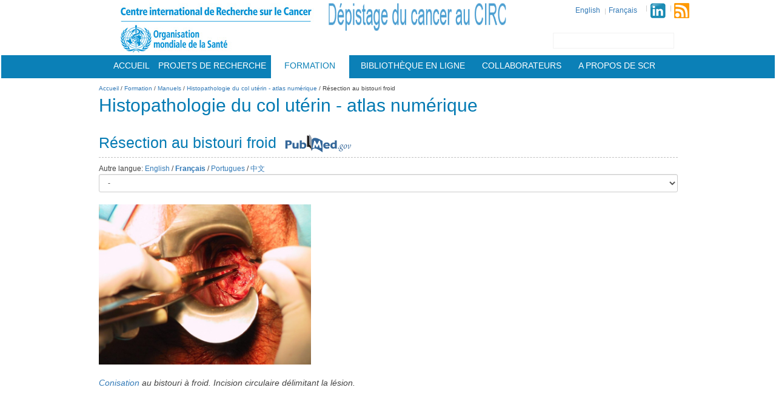

--- FILE ---
content_type: text/html
request_url: https://screening.iarc.fr/atlashisto_detail.php?Id=hc000015&flag=0&cat=A1b&lang=2
body_size: 15946
content:

<!DOCTYPE html PUBLIC "-//W3C//DTD HTML 4.01 Transitional//EN">

<html>





<head>
<!-- Google tag (gtag.js) -->
<script async src="https://www.googletagmanager.com/gtag/js?id=G-HRF2E28C12"></script>
<script>
  window.dataLayer = window.dataLayer || [];
  function gtag(){dataLayer.push(arguments);}
  gtag('js', new Date());

  gtag('config', 'G-HRF2E28C12');
</script>

<meta http-equiv="X-UA-Compatible" content="IE=edge" />

<LINK REL="SHORTCUT ICON" HREF="favico.ico">
<HTML lang=fr><HEAD><TITLE>Histopathologie du col utérin - atlas numérique</TITLE>
<META NAME="DESCRIPTION" CONTENT="Histopathologie du col utérin - atlas numérique">
<META NAME="KEYWORDS" CONTENT="conisation,trachélectomie,HPV,CIN,hystérectomie,col de l'utérus normal,endocol,ectocol,zone de transformation,cervicite,tuberculose,atypie,leukoplasie,tumeur métaplasique,carcinome malpighien,adénocarcinome,adénocarcinome à cellules claires,adénocarcinome in situ">
<META NAME="AUTHOR" CONTENT="Eric Lucas">
<meta http-equiv="X-UA-Compatible" content="IE=edge" />
<META HTTP-EQUIV="CONTENT-LANGAGE" CONTENT="fr">
<META NAME="CREATION_DATE" CONTENT="31/01/2006">
<META NAME="Identifier-URL" CONTENT="screening.iarc.fr">
<META NAME="Reply-to" CONTENT="screening@iarc.fr">
<META NAME="revisit-after" CONTENT="5 days">
<META NAME="Category" CONTENT="Santé,Cancer">
<meta http-equiv="content-type" content="text/html;charset=ISO-8859-1"><script type="text/javascript">(window.NREUM||(NREUM={})).init={ajax:{deny_list:["bam.nr-data.net"]},feature_flags:["soft_nav"]};(window.NREUM||(NREUM={})).loader_config={licenseKey:"8c824a90b2",applicationID:"8042796",browserID:"9293529"};;/*! For license information please see nr-loader-rum-1.308.0.min.js.LICENSE.txt */
(()=>{var e,t,r={163:(e,t,r)=>{"use strict";r.d(t,{j:()=>E});var n=r(384),i=r(1741);var a=r(2555);r(860).K7.genericEvents;const s="experimental.resources",o="register",c=e=>{if(!e||"string"!=typeof e)return!1;try{document.createDocumentFragment().querySelector(e)}catch{return!1}return!0};var d=r(2614),u=r(944),l=r(8122);const f="[data-nr-mask]",g=e=>(0,l.a)(e,(()=>{const e={feature_flags:[],experimental:{allow_registered_children:!1,resources:!1},mask_selector:"*",block_selector:"[data-nr-block]",mask_input_options:{color:!1,date:!1,"datetime-local":!1,email:!1,month:!1,number:!1,range:!1,search:!1,tel:!1,text:!1,time:!1,url:!1,week:!1,textarea:!1,select:!1,password:!0}};return{ajax:{deny_list:void 0,block_internal:!0,enabled:!0,autoStart:!0},api:{get allow_registered_children(){return e.feature_flags.includes(o)||e.experimental.allow_registered_children},set allow_registered_children(t){e.experimental.allow_registered_children=t},duplicate_registered_data:!1},browser_consent_mode:{enabled:!1},distributed_tracing:{enabled:void 0,exclude_newrelic_header:void 0,cors_use_newrelic_header:void 0,cors_use_tracecontext_headers:void 0,allowed_origins:void 0},get feature_flags(){return e.feature_flags},set feature_flags(t){e.feature_flags=t},generic_events:{enabled:!0,autoStart:!0},harvest:{interval:30},jserrors:{enabled:!0,autoStart:!0},logging:{enabled:!0,autoStart:!0},metrics:{enabled:!0,autoStart:!0},obfuscate:void 0,page_action:{enabled:!0},page_view_event:{enabled:!0,autoStart:!0},page_view_timing:{enabled:!0,autoStart:!0},performance:{capture_marks:!1,capture_measures:!1,capture_detail:!0,resources:{get enabled(){return e.feature_flags.includes(s)||e.experimental.resources},set enabled(t){e.experimental.resources=t},asset_types:[],first_party_domains:[],ignore_newrelic:!0}},privacy:{cookies_enabled:!0},proxy:{assets:void 0,beacon:void 0},session:{expiresMs:d.wk,inactiveMs:d.BB},session_replay:{autoStart:!0,enabled:!1,preload:!1,sampling_rate:10,error_sampling_rate:100,collect_fonts:!1,inline_images:!1,fix_stylesheets:!0,mask_all_inputs:!0,get mask_text_selector(){return e.mask_selector},set mask_text_selector(t){c(t)?e.mask_selector="".concat(t,",").concat(f):""===t||null===t?e.mask_selector=f:(0,u.R)(5,t)},get block_class(){return"nr-block"},get ignore_class(){return"nr-ignore"},get mask_text_class(){return"nr-mask"},get block_selector(){return e.block_selector},set block_selector(t){c(t)?e.block_selector+=",".concat(t):""!==t&&(0,u.R)(6,t)},get mask_input_options(){return e.mask_input_options},set mask_input_options(t){t&&"object"==typeof t?e.mask_input_options={...t,password:!0}:(0,u.R)(7,t)}},session_trace:{enabled:!0,autoStart:!0},soft_navigations:{enabled:!0,autoStart:!0},spa:{enabled:!0,autoStart:!0},ssl:void 0,user_actions:{enabled:!0,elementAttributes:["id","className","tagName","type"]}}})());var p=r(6154),m=r(9324);let h=0;const v={buildEnv:m.F3,distMethod:m.Xs,version:m.xv,originTime:p.WN},b={consented:!1},y={appMetadata:{},get consented(){return this.session?.state?.consent||b.consented},set consented(e){b.consented=e},customTransaction:void 0,denyList:void 0,disabled:!1,harvester:void 0,isolatedBacklog:!1,isRecording:!1,loaderType:void 0,maxBytes:3e4,obfuscator:void 0,onerror:void 0,ptid:void 0,releaseIds:{},session:void 0,timeKeeper:void 0,registeredEntities:[],jsAttributesMetadata:{bytes:0},get harvestCount(){return++h}},_=e=>{const t=(0,l.a)(e,y),r=Object.keys(v).reduce((e,t)=>(e[t]={value:v[t],writable:!1,configurable:!0,enumerable:!0},e),{});return Object.defineProperties(t,r)};var w=r(5701);const x=e=>{const t=e.startsWith("http");e+="/",r.p=t?e:"https://"+e};var R=r(7836),k=r(3241);const A={accountID:void 0,trustKey:void 0,agentID:void 0,licenseKey:void 0,applicationID:void 0,xpid:void 0},S=e=>(0,l.a)(e,A),T=new Set;function E(e,t={},r,s){let{init:o,info:c,loader_config:d,runtime:u={},exposed:l=!0}=t;if(!c){const e=(0,n.pV)();o=e.init,c=e.info,d=e.loader_config}e.init=g(o||{}),e.loader_config=S(d||{}),c.jsAttributes??={},p.bv&&(c.jsAttributes.isWorker=!0),e.info=(0,a.D)(c);const f=e.init,m=[c.beacon,c.errorBeacon];T.has(e.agentIdentifier)||(f.proxy.assets&&(x(f.proxy.assets),m.push(f.proxy.assets)),f.proxy.beacon&&m.push(f.proxy.beacon),e.beacons=[...m],function(e){const t=(0,n.pV)();Object.getOwnPropertyNames(i.W.prototype).forEach(r=>{const n=i.W.prototype[r];if("function"!=typeof n||"constructor"===n)return;let a=t[r];e[r]&&!1!==e.exposed&&"micro-agent"!==e.runtime?.loaderType&&(t[r]=(...t)=>{const n=e[r](...t);return a?a(...t):n})})}(e),(0,n.US)("activatedFeatures",w.B)),u.denyList=[...f.ajax.deny_list||[],...f.ajax.block_internal?m:[]],u.ptid=e.agentIdentifier,u.loaderType=r,e.runtime=_(u),T.has(e.agentIdentifier)||(e.ee=R.ee.get(e.agentIdentifier),e.exposed=l,(0,k.W)({agentIdentifier:e.agentIdentifier,drained:!!w.B?.[e.agentIdentifier],type:"lifecycle",name:"initialize",feature:void 0,data:e.config})),T.add(e.agentIdentifier)}},384:(e,t,r)=>{"use strict";r.d(t,{NT:()=>s,US:()=>u,Zm:()=>o,bQ:()=>d,dV:()=>c,pV:()=>l});var n=r(6154),i=r(1863),a=r(1910);const s={beacon:"bam.nr-data.net",errorBeacon:"bam.nr-data.net"};function o(){return n.gm.NREUM||(n.gm.NREUM={}),void 0===n.gm.newrelic&&(n.gm.newrelic=n.gm.NREUM),n.gm.NREUM}function c(){let e=o();return e.o||(e.o={ST:n.gm.setTimeout,SI:n.gm.setImmediate||n.gm.setInterval,CT:n.gm.clearTimeout,XHR:n.gm.XMLHttpRequest,REQ:n.gm.Request,EV:n.gm.Event,PR:n.gm.Promise,MO:n.gm.MutationObserver,FETCH:n.gm.fetch,WS:n.gm.WebSocket},(0,a.i)(...Object.values(e.o))),e}function d(e,t){let r=o();r.initializedAgents??={},t.initializedAt={ms:(0,i.t)(),date:new Date},r.initializedAgents[e]=t}function u(e,t){o()[e]=t}function l(){return function(){let e=o();const t=e.info||{};e.info={beacon:s.beacon,errorBeacon:s.errorBeacon,...t}}(),function(){let e=o();const t=e.init||{};e.init={...t}}(),c(),function(){let e=o();const t=e.loader_config||{};e.loader_config={...t}}(),o()}},782:(e,t,r)=>{"use strict";r.d(t,{T:()=>n});const n=r(860).K7.pageViewTiming},860:(e,t,r)=>{"use strict";r.d(t,{$J:()=>u,K7:()=>c,P3:()=>d,XX:()=>i,Yy:()=>o,df:()=>a,qY:()=>n,v4:()=>s});const n="events",i="jserrors",a="browser/blobs",s="rum",o="browser/logs",c={ajax:"ajax",genericEvents:"generic_events",jserrors:i,logging:"logging",metrics:"metrics",pageAction:"page_action",pageViewEvent:"page_view_event",pageViewTiming:"page_view_timing",sessionReplay:"session_replay",sessionTrace:"session_trace",softNav:"soft_navigations",spa:"spa"},d={[c.pageViewEvent]:1,[c.pageViewTiming]:2,[c.metrics]:3,[c.jserrors]:4,[c.spa]:5,[c.ajax]:6,[c.sessionTrace]:7,[c.softNav]:8,[c.sessionReplay]:9,[c.logging]:10,[c.genericEvents]:11},u={[c.pageViewEvent]:s,[c.pageViewTiming]:n,[c.ajax]:n,[c.spa]:n,[c.softNav]:n,[c.metrics]:i,[c.jserrors]:i,[c.sessionTrace]:a,[c.sessionReplay]:a,[c.logging]:o,[c.genericEvents]:"ins"}},944:(e,t,r)=>{"use strict";r.d(t,{R:()=>i});var n=r(3241);function i(e,t){"function"==typeof console.debug&&(console.debug("New Relic Warning: https://github.com/newrelic/newrelic-browser-agent/blob/main/docs/warning-codes.md#".concat(e),t),(0,n.W)({agentIdentifier:null,drained:null,type:"data",name:"warn",feature:"warn",data:{code:e,secondary:t}}))}},1687:(e,t,r)=>{"use strict";r.d(t,{Ak:()=>d,Ze:()=>f,x3:()=>u});var n=r(3241),i=r(7836),a=r(3606),s=r(860),o=r(2646);const c={};function d(e,t){const r={staged:!1,priority:s.P3[t]||0};l(e),c[e].get(t)||c[e].set(t,r)}function u(e,t){e&&c[e]&&(c[e].get(t)&&c[e].delete(t),p(e,t,!1),c[e].size&&g(e))}function l(e){if(!e)throw new Error("agentIdentifier required");c[e]||(c[e]=new Map)}function f(e="",t="feature",r=!1){if(l(e),!e||!c[e].get(t)||r)return p(e,t);c[e].get(t).staged=!0,g(e)}function g(e){const t=Array.from(c[e]);t.every(([e,t])=>t.staged)&&(t.sort((e,t)=>e[1].priority-t[1].priority),t.forEach(([t])=>{c[e].delete(t),p(e,t)}))}function p(e,t,r=!0){const s=e?i.ee.get(e):i.ee,c=a.i.handlers;if(!s.aborted&&s.backlog&&c){if((0,n.W)({agentIdentifier:e,type:"lifecycle",name:"drain",feature:t}),r){const e=s.backlog[t],r=c[t];if(r){for(let t=0;e&&t<e.length;++t)m(e[t],r);Object.entries(r).forEach(([e,t])=>{Object.values(t||{}).forEach(t=>{t[0]?.on&&t[0]?.context()instanceof o.y&&t[0].on(e,t[1])})})}}s.isolatedBacklog||delete c[t],s.backlog[t]=null,s.emit("drain-"+t,[])}}function m(e,t){var r=e[1];Object.values(t[r]||{}).forEach(t=>{var r=e[0];if(t[0]===r){var n=t[1],i=e[3],a=e[2];n.apply(i,a)}})}},1738:(e,t,r)=>{"use strict";r.d(t,{U:()=>g,Y:()=>f});var n=r(3241),i=r(9908),a=r(1863),s=r(944),o=r(5701),c=r(3969),d=r(8362),u=r(860),l=r(4261);function f(e,t,r,a){const f=a||r;!f||f[e]&&f[e]!==d.d.prototype[e]||(f[e]=function(){(0,i.p)(c.xV,["API/"+e+"/called"],void 0,u.K7.metrics,r.ee),(0,n.W)({agentIdentifier:r.agentIdentifier,drained:!!o.B?.[r.agentIdentifier],type:"data",name:"api",feature:l.Pl+e,data:{}});try{return t.apply(this,arguments)}catch(e){(0,s.R)(23,e)}})}function g(e,t,r,n,s){const o=e.info;null===r?delete o.jsAttributes[t]:o.jsAttributes[t]=r,(s||null===r)&&(0,i.p)(l.Pl+n,[(0,a.t)(),t,r],void 0,"session",e.ee)}},1741:(e,t,r)=>{"use strict";r.d(t,{W:()=>a});var n=r(944),i=r(4261);class a{#e(e,...t){if(this[e]!==a.prototype[e])return this[e](...t);(0,n.R)(35,e)}addPageAction(e,t){return this.#e(i.hG,e,t)}register(e){return this.#e(i.eY,e)}recordCustomEvent(e,t){return this.#e(i.fF,e,t)}setPageViewName(e,t){return this.#e(i.Fw,e,t)}setCustomAttribute(e,t,r){return this.#e(i.cD,e,t,r)}noticeError(e,t){return this.#e(i.o5,e,t)}setUserId(e,t=!1){return this.#e(i.Dl,e,t)}setApplicationVersion(e){return this.#e(i.nb,e)}setErrorHandler(e){return this.#e(i.bt,e)}addRelease(e,t){return this.#e(i.k6,e,t)}log(e,t){return this.#e(i.$9,e,t)}start(){return this.#e(i.d3)}finished(e){return this.#e(i.BL,e)}recordReplay(){return this.#e(i.CH)}pauseReplay(){return this.#e(i.Tb)}addToTrace(e){return this.#e(i.U2,e)}setCurrentRouteName(e){return this.#e(i.PA,e)}interaction(e){return this.#e(i.dT,e)}wrapLogger(e,t,r){return this.#e(i.Wb,e,t,r)}measure(e,t){return this.#e(i.V1,e,t)}consent(e){return this.#e(i.Pv,e)}}},1863:(e,t,r)=>{"use strict";function n(){return Math.floor(performance.now())}r.d(t,{t:()=>n})},1910:(e,t,r)=>{"use strict";r.d(t,{i:()=>a});var n=r(944);const i=new Map;function a(...e){return e.every(e=>{if(i.has(e))return i.get(e);const t="function"==typeof e?e.toString():"",r=t.includes("[native code]"),a=t.includes("nrWrapper");return r||a||(0,n.R)(64,e?.name||t),i.set(e,r),r})}},2555:(e,t,r)=>{"use strict";r.d(t,{D:()=>o,f:()=>s});var n=r(384),i=r(8122);const a={beacon:n.NT.beacon,errorBeacon:n.NT.errorBeacon,licenseKey:void 0,applicationID:void 0,sa:void 0,queueTime:void 0,applicationTime:void 0,ttGuid:void 0,user:void 0,account:void 0,product:void 0,extra:void 0,jsAttributes:{},userAttributes:void 0,atts:void 0,transactionName:void 0,tNamePlain:void 0};function s(e){try{return!!e.licenseKey&&!!e.errorBeacon&&!!e.applicationID}catch(e){return!1}}const o=e=>(0,i.a)(e,a)},2614:(e,t,r)=>{"use strict";r.d(t,{BB:()=>s,H3:()=>n,g:()=>d,iL:()=>c,tS:()=>o,uh:()=>i,wk:()=>a});const n="NRBA",i="SESSION",a=144e5,s=18e5,o={STARTED:"session-started",PAUSE:"session-pause",RESET:"session-reset",RESUME:"session-resume",UPDATE:"session-update"},c={SAME_TAB:"same-tab",CROSS_TAB:"cross-tab"},d={OFF:0,FULL:1,ERROR:2}},2646:(e,t,r)=>{"use strict";r.d(t,{y:()=>n});class n{constructor(e){this.contextId=e}}},2843:(e,t,r)=>{"use strict";r.d(t,{G:()=>a,u:()=>i});var n=r(3878);function i(e,t=!1,r,i){(0,n.DD)("visibilitychange",function(){if(t)return void("hidden"===document.visibilityState&&e());e(document.visibilityState)},r,i)}function a(e,t,r){(0,n.sp)("pagehide",e,t,r)}},3241:(e,t,r)=>{"use strict";r.d(t,{W:()=>a});var n=r(6154);const i="newrelic";function a(e={}){try{n.gm.dispatchEvent(new CustomEvent(i,{detail:e}))}catch(e){}}},3606:(e,t,r)=>{"use strict";r.d(t,{i:()=>a});var n=r(9908);a.on=s;var i=a.handlers={};function a(e,t,r,a){s(a||n.d,i,e,t,r)}function s(e,t,r,i,a){a||(a="feature"),e||(e=n.d);var s=t[a]=t[a]||{};(s[r]=s[r]||[]).push([e,i])}},3878:(e,t,r)=>{"use strict";function n(e,t){return{capture:e,passive:!1,signal:t}}function i(e,t,r=!1,i){window.addEventListener(e,t,n(r,i))}function a(e,t,r=!1,i){document.addEventListener(e,t,n(r,i))}r.d(t,{DD:()=>a,jT:()=>n,sp:()=>i})},3969:(e,t,r)=>{"use strict";r.d(t,{TZ:()=>n,XG:()=>o,rs:()=>i,xV:()=>s,z_:()=>a});const n=r(860).K7.metrics,i="sm",a="cm",s="storeSupportabilityMetrics",o="storeEventMetrics"},4234:(e,t,r)=>{"use strict";r.d(t,{W:()=>a});var n=r(7836),i=r(1687);class a{constructor(e,t){this.agentIdentifier=e,this.ee=n.ee.get(e),this.featureName=t,this.blocked=!1}deregisterDrain(){(0,i.x3)(this.agentIdentifier,this.featureName)}}},4261:(e,t,r)=>{"use strict";r.d(t,{$9:()=>d,BL:()=>o,CH:()=>g,Dl:()=>_,Fw:()=>y,PA:()=>h,Pl:()=>n,Pv:()=>k,Tb:()=>l,U2:()=>a,V1:()=>R,Wb:()=>x,bt:()=>b,cD:()=>v,d3:()=>w,dT:()=>c,eY:()=>p,fF:()=>f,hG:()=>i,k6:()=>s,nb:()=>m,o5:()=>u});const n="api-",i="addPageAction",a="addToTrace",s="addRelease",o="finished",c="interaction",d="log",u="noticeError",l="pauseReplay",f="recordCustomEvent",g="recordReplay",p="register",m="setApplicationVersion",h="setCurrentRouteName",v="setCustomAttribute",b="setErrorHandler",y="setPageViewName",_="setUserId",w="start",x="wrapLogger",R="measure",k="consent"},5289:(e,t,r)=>{"use strict";r.d(t,{GG:()=>s,Qr:()=>c,sB:()=>o});var n=r(3878),i=r(6389);function a(){return"undefined"==typeof document||"complete"===document.readyState}function s(e,t){if(a())return e();const r=(0,i.J)(e),s=setInterval(()=>{a()&&(clearInterval(s),r())},500);(0,n.sp)("load",r,t)}function o(e){if(a())return e();(0,n.DD)("DOMContentLoaded",e)}function c(e){if(a())return e();(0,n.sp)("popstate",e)}},5607:(e,t,r)=>{"use strict";r.d(t,{W:()=>n});const n=(0,r(9566).bz)()},5701:(e,t,r)=>{"use strict";r.d(t,{B:()=>a,t:()=>s});var n=r(3241);const i=new Set,a={};function s(e,t){const r=t.agentIdentifier;a[r]??={},e&&"object"==typeof e&&(i.has(r)||(t.ee.emit("rumresp",[e]),a[r]=e,i.add(r),(0,n.W)({agentIdentifier:r,loaded:!0,drained:!0,type:"lifecycle",name:"load",feature:void 0,data:e})))}},6154:(e,t,r)=>{"use strict";r.d(t,{OF:()=>c,RI:()=>i,WN:()=>u,bv:()=>a,eN:()=>l,gm:()=>s,mw:()=>o,sb:()=>d});var n=r(1863);const i="undefined"!=typeof window&&!!window.document,a="undefined"!=typeof WorkerGlobalScope&&("undefined"!=typeof self&&self instanceof WorkerGlobalScope&&self.navigator instanceof WorkerNavigator||"undefined"!=typeof globalThis&&globalThis instanceof WorkerGlobalScope&&globalThis.navigator instanceof WorkerNavigator),s=i?window:"undefined"!=typeof WorkerGlobalScope&&("undefined"!=typeof self&&self instanceof WorkerGlobalScope&&self||"undefined"!=typeof globalThis&&globalThis instanceof WorkerGlobalScope&&globalThis),o=Boolean("hidden"===s?.document?.visibilityState),c=/iPad|iPhone|iPod/.test(s.navigator?.userAgent),d=c&&"undefined"==typeof SharedWorker,u=((()=>{const e=s.navigator?.userAgent?.match(/Firefox[/\s](\d+\.\d+)/);Array.isArray(e)&&e.length>=2&&e[1]})(),Date.now()-(0,n.t)()),l=()=>"undefined"!=typeof PerformanceNavigationTiming&&s?.performance?.getEntriesByType("navigation")?.[0]?.responseStart},6389:(e,t,r)=>{"use strict";function n(e,t=500,r={}){const n=r?.leading||!1;let i;return(...r)=>{n&&void 0===i&&(e.apply(this,r),i=setTimeout(()=>{i=clearTimeout(i)},t)),n||(clearTimeout(i),i=setTimeout(()=>{e.apply(this,r)},t))}}function i(e){let t=!1;return(...r)=>{t||(t=!0,e.apply(this,r))}}r.d(t,{J:()=>i,s:()=>n})},6630:(e,t,r)=>{"use strict";r.d(t,{T:()=>n});const n=r(860).K7.pageViewEvent},7699:(e,t,r)=>{"use strict";r.d(t,{It:()=>a,KC:()=>o,No:()=>i,qh:()=>s});var n=r(860);const i=16e3,a=1e6,s="SESSION_ERROR",o={[n.K7.logging]:!0,[n.K7.genericEvents]:!1,[n.K7.jserrors]:!1,[n.K7.ajax]:!1}},7836:(e,t,r)=>{"use strict";r.d(t,{P:()=>o,ee:()=>c});var n=r(384),i=r(8990),a=r(2646),s=r(5607);const o="nr@context:".concat(s.W),c=function e(t,r){var n={},s={},u={},l=!1;try{l=16===r.length&&d.initializedAgents?.[r]?.runtime.isolatedBacklog}catch(e){}var f={on:p,addEventListener:p,removeEventListener:function(e,t){var r=n[e];if(!r)return;for(var i=0;i<r.length;i++)r[i]===t&&r.splice(i,1)},emit:function(e,r,n,i,a){!1!==a&&(a=!0);if(c.aborted&&!i)return;t&&a&&t.emit(e,r,n);var o=g(n);m(e).forEach(e=>{e.apply(o,r)});var d=v()[s[e]];d&&d.push([f,e,r,o]);return o},get:h,listeners:m,context:g,buffer:function(e,t){const r=v();if(t=t||"feature",f.aborted)return;Object.entries(e||{}).forEach(([e,n])=>{s[n]=t,t in r||(r[t]=[])})},abort:function(){f._aborted=!0,Object.keys(f.backlog).forEach(e=>{delete f.backlog[e]})},isBuffering:function(e){return!!v()[s[e]]},debugId:r,backlog:l?{}:t&&"object"==typeof t.backlog?t.backlog:{},isolatedBacklog:l};return Object.defineProperty(f,"aborted",{get:()=>{let e=f._aborted||!1;return e||(t&&(e=t.aborted),e)}}),f;function g(e){return e&&e instanceof a.y?e:e?(0,i.I)(e,o,()=>new a.y(o)):new a.y(o)}function p(e,t){n[e]=m(e).concat(t)}function m(e){return n[e]||[]}function h(t){return u[t]=u[t]||e(f,t)}function v(){return f.backlog}}(void 0,"globalEE"),d=(0,n.Zm)();d.ee||(d.ee=c)},8122:(e,t,r)=>{"use strict";r.d(t,{a:()=>i});var n=r(944);function i(e,t){try{if(!e||"object"!=typeof e)return(0,n.R)(3);if(!t||"object"!=typeof t)return(0,n.R)(4);const r=Object.create(Object.getPrototypeOf(t),Object.getOwnPropertyDescriptors(t)),a=0===Object.keys(r).length?e:r;for(let s in a)if(void 0!==e[s])try{if(null===e[s]){r[s]=null;continue}Array.isArray(e[s])&&Array.isArray(t[s])?r[s]=Array.from(new Set([...e[s],...t[s]])):"object"==typeof e[s]&&"object"==typeof t[s]?r[s]=i(e[s],t[s]):r[s]=e[s]}catch(e){r[s]||(0,n.R)(1,e)}return r}catch(e){(0,n.R)(2,e)}}},8362:(e,t,r)=>{"use strict";r.d(t,{d:()=>a});var n=r(9566),i=r(1741);class a extends i.W{agentIdentifier=(0,n.LA)(16)}},8374:(e,t,r)=>{r.nc=(()=>{try{return document?.currentScript?.nonce}catch(e){}return""})()},8990:(e,t,r)=>{"use strict";r.d(t,{I:()=>i});var n=Object.prototype.hasOwnProperty;function i(e,t,r){if(n.call(e,t))return e[t];var i=r();if(Object.defineProperty&&Object.keys)try{return Object.defineProperty(e,t,{value:i,writable:!0,enumerable:!1}),i}catch(e){}return e[t]=i,i}},9324:(e,t,r)=>{"use strict";r.d(t,{F3:()=>i,Xs:()=>a,xv:()=>n});const n="1.308.0",i="PROD",a="CDN"},9566:(e,t,r)=>{"use strict";r.d(t,{LA:()=>o,bz:()=>s});var n=r(6154);const i="xxxxxxxx-xxxx-4xxx-yxxx-xxxxxxxxxxxx";function a(e,t){return e?15&e[t]:16*Math.random()|0}function s(){const e=n.gm?.crypto||n.gm?.msCrypto;let t,r=0;return e&&e.getRandomValues&&(t=e.getRandomValues(new Uint8Array(30))),i.split("").map(e=>"x"===e?a(t,r++).toString(16):"y"===e?(3&a()|8).toString(16):e).join("")}function o(e){const t=n.gm?.crypto||n.gm?.msCrypto;let r,i=0;t&&t.getRandomValues&&(r=t.getRandomValues(new Uint8Array(e)));const s=[];for(var o=0;o<e;o++)s.push(a(r,i++).toString(16));return s.join("")}},9908:(e,t,r)=>{"use strict";r.d(t,{d:()=>n,p:()=>i});var n=r(7836).ee.get("handle");function i(e,t,r,i,a){a?(a.buffer([e],i),a.emit(e,t,r)):(n.buffer([e],i),n.emit(e,t,r))}}},n={};function i(e){var t=n[e];if(void 0!==t)return t.exports;var a=n[e]={exports:{}};return r[e](a,a.exports,i),a.exports}i.m=r,i.d=(e,t)=>{for(var r in t)i.o(t,r)&&!i.o(e,r)&&Object.defineProperty(e,r,{enumerable:!0,get:t[r]})},i.f={},i.e=e=>Promise.all(Object.keys(i.f).reduce((t,r)=>(i.f[r](e,t),t),[])),i.u=e=>"nr-rum-1.308.0.min.js",i.o=(e,t)=>Object.prototype.hasOwnProperty.call(e,t),e={},t="NRBA-1.308.0.PROD:",i.l=(r,n,a,s)=>{if(e[r])e[r].push(n);else{var o,c;if(void 0!==a)for(var d=document.getElementsByTagName("script"),u=0;u<d.length;u++){var l=d[u];if(l.getAttribute("src")==r||l.getAttribute("data-webpack")==t+a){o=l;break}}if(!o){c=!0;var f={296:"sha512-+MIMDsOcckGXa1EdWHqFNv7P+JUkd5kQwCBr3KE6uCvnsBNUrdSt4a/3/L4j4TxtnaMNjHpza2/erNQbpacJQA=="};(o=document.createElement("script")).charset="utf-8",i.nc&&o.setAttribute("nonce",i.nc),o.setAttribute("data-webpack",t+a),o.src=r,0!==o.src.indexOf(window.location.origin+"/")&&(o.crossOrigin="anonymous"),f[s]&&(o.integrity=f[s])}e[r]=[n];var g=(t,n)=>{o.onerror=o.onload=null,clearTimeout(p);var i=e[r];if(delete e[r],o.parentNode&&o.parentNode.removeChild(o),i&&i.forEach(e=>e(n)),t)return t(n)},p=setTimeout(g.bind(null,void 0,{type:"timeout",target:o}),12e4);o.onerror=g.bind(null,o.onerror),o.onload=g.bind(null,o.onload),c&&document.head.appendChild(o)}},i.r=e=>{"undefined"!=typeof Symbol&&Symbol.toStringTag&&Object.defineProperty(e,Symbol.toStringTag,{value:"Module"}),Object.defineProperty(e,"__esModule",{value:!0})},i.p="https://js-agent.newrelic.com/",(()=>{var e={374:0,840:0};i.f.j=(t,r)=>{var n=i.o(e,t)?e[t]:void 0;if(0!==n)if(n)r.push(n[2]);else{var a=new Promise((r,i)=>n=e[t]=[r,i]);r.push(n[2]=a);var s=i.p+i.u(t),o=new Error;i.l(s,r=>{if(i.o(e,t)&&(0!==(n=e[t])&&(e[t]=void 0),n)){var a=r&&("load"===r.type?"missing":r.type),s=r&&r.target&&r.target.src;o.message="Loading chunk "+t+" failed: ("+a+": "+s+")",o.name="ChunkLoadError",o.type=a,o.request=s,n[1](o)}},"chunk-"+t,t)}};var t=(t,r)=>{var n,a,[s,o,c]=r,d=0;if(s.some(t=>0!==e[t])){for(n in o)i.o(o,n)&&(i.m[n]=o[n]);if(c)c(i)}for(t&&t(r);d<s.length;d++)a=s[d],i.o(e,a)&&e[a]&&e[a][0](),e[a]=0},r=self["webpackChunk:NRBA-1.308.0.PROD"]=self["webpackChunk:NRBA-1.308.0.PROD"]||[];r.forEach(t.bind(null,0)),r.push=t.bind(null,r.push.bind(r))})(),(()=>{"use strict";i(8374);var e=i(8362),t=i(860);const r=Object.values(t.K7);var n=i(163);var a=i(9908),s=i(1863),o=i(4261),c=i(1738);var d=i(1687),u=i(4234),l=i(5289),f=i(6154),g=i(944),p=i(384);const m=e=>f.RI&&!0===e?.privacy.cookies_enabled;function h(e){return!!(0,p.dV)().o.MO&&m(e)&&!0===e?.session_trace.enabled}var v=i(6389),b=i(7699);class y extends u.W{constructor(e,t){super(e.agentIdentifier,t),this.agentRef=e,this.abortHandler=void 0,this.featAggregate=void 0,this.loadedSuccessfully=void 0,this.onAggregateImported=new Promise(e=>{this.loadedSuccessfully=e}),this.deferred=Promise.resolve(),!1===e.init[this.featureName].autoStart?this.deferred=new Promise((t,r)=>{this.ee.on("manual-start-all",(0,v.J)(()=>{(0,d.Ak)(e.agentIdentifier,this.featureName),t()}))}):(0,d.Ak)(e.agentIdentifier,t)}importAggregator(e,t,r={}){if(this.featAggregate)return;const n=async()=>{let n;await this.deferred;try{if(m(e.init)){const{setupAgentSession:t}=await i.e(296).then(i.bind(i,3305));n=t(e)}}catch(e){(0,g.R)(20,e),this.ee.emit("internal-error",[e]),(0,a.p)(b.qh,[e],void 0,this.featureName,this.ee)}try{if(!this.#t(this.featureName,n,e.init))return(0,d.Ze)(this.agentIdentifier,this.featureName),void this.loadedSuccessfully(!1);const{Aggregate:i}=await t();this.featAggregate=new i(e,r),e.runtime.harvester.initializedAggregates.push(this.featAggregate),this.loadedSuccessfully(!0)}catch(e){(0,g.R)(34,e),this.abortHandler?.(),(0,d.Ze)(this.agentIdentifier,this.featureName,!0),this.loadedSuccessfully(!1),this.ee&&this.ee.abort()}};f.RI?(0,l.GG)(()=>n(),!0):n()}#t(e,r,n){if(this.blocked)return!1;switch(e){case t.K7.sessionReplay:return h(n)&&!!r;case t.K7.sessionTrace:return!!r;default:return!0}}}var _=i(6630),w=i(2614),x=i(3241);class R extends y{static featureName=_.T;constructor(e){var t;super(e,_.T),this.setupInspectionEvents(e.agentIdentifier),t=e,(0,c.Y)(o.Fw,function(e,r){"string"==typeof e&&("/"!==e.charAt(0)&&(e="/"+e),t.runtime.customTransaction=(r||"http://custom.transaction")+e,(0,a.p)(o.Pl+o.Fw,[(0,s.t)()],void 0,void 0,t.ee))},t),this.importAggregator(e,()=>i.e(296).then(i.bind(i,3943)))}setupInspectionEvents(e){const t=(t,r)=>{t&&(0,x.W)({agentIdentifier:e,timeStamp:t.timeStamp,loaded:"complete"===t.target.readyState,type:"window",name:r,data:t.target.location+""})};(0,l.sB)(e=>{t(e,"DOMContentLoaded")}),(0,l.GG)(e=>{t(e,"load")}),(0,l.Qr)(e=>{t(e,"navigate")}),this.ee.on(w.tS.UPDATE,(t,r)=>{(0,x.W)({agentIdentifier:e,type:"lifecycle",name:"session",data:r})})}}class k extends e.d{constructor(e){var t;(super(),f.gm)?(this.features={},(0,p.bQ)(this.agentIdentifier,this),this.desiredFeatures=new Set(e.features||[]),this.desiredFeatures.add(R),(0,n.j)(this,e,e.loaderType||"agent"),t=this,(0,c.Y)(o.cD,function(e,r,n=!1){if("string"==typeof e){if(["string","number","boolean"].includes(typeof r)||null===r)return(0,c.U)(t,e,r,o.cD,n);(0,g.R)(40,typeof r)}else(0,g.R)(39,typeof e)},t),function(e){(0,c.Y)(o.Dl,function(t,r=!1){if("string"!=typeof t&&null!==t)return void(0,g.R)(41,typeof t);const n=e.info.jsAttributes["enduser.id"];r&&null!=n&&n!==t?(0,a.p)(o.Pl+"setUserIdAndResetSession",[t],void 0,"session",e.ee):(0,c.U)(e,"enduser.id",t,o.Dl,!0)},e)}(this),function(e){(0,c.Y)(o.nb,function(t){if("string"==typeof t||null===t)return(0,c.U)(e,"application.version",t,o.nb,!1);(0,g.R)(42,typeof t)},e)}(this),function(e){(0,c.Y)(o.d3,function(){e.ee.emit("manual-start-all")},e)}(this),function(e){(0,c.Y)(o.Pv,function(t=!0){if("boolean"==typeof t){if((0,a.p)(o.Pl+o.Pv,[t],void 0,"session",e.ee),e.runtime.consented=t,t){const t=e.features.page_view_event;t.onAggregateImported.then(e=>{const r=t.featAggregate;e&&!r.sentRum&&r.sendRum()})}}else(0,g.R)(65,typeof t)},e)}(this),this.run()):(0,g.R)(21)}get config(){return{info:this.info,init:this.init,loader_config:this.loader_config,runtime:this.runtime}}get api(){return this}run(){try{const e=function(e){const t={};return r.forEach(r=>{t[r]=!!e[r]?.enabled}),t}(this.init),n=[...this.desiredFeatures];n.sort((e,r)=>t.P3[e.featureName]-t.P3[r.featureName]),n.forEach(r=>{if(!e[r.featureName]&&r.featureName!==t.K7.pageViewEvent)return;if(r.featureName===t.K7.spa)return void(0,g.R)(67);const n=function(e){switch(e){case t.K7.ajax:return[t.K7.jserrors];case t.K7.sessionTrace:return[t.K7.ajax,t.K7.pageViewEvent];case t.K7.sessionReplay:return[t.K7.sessionTrace];case t.K7.pageViewTiming:return[t.K7.pageViewEvent];default:return[]}}(r.featureName).filter(e=>!(e in this.features));n.length>0&&(0,g.R)(36,{targetFeature:r.featureName,missingDependencies:n}),this.features[r.featureName]=new r(this)})}catch(e){(0,g.R)(22,e);for(const e in this.features)this.features[e].abortHandler?.();const t=(0,p.Zm)();delete t.initializedAgents[this.agentIdentifier]?.features,delete this.sharedAggregator;return t.ee.get(this.agentIdentifier).abort(),!1}}}var A=i(2843),S=i(782);class T extends y{static featureName=S.T;constructor(e){super(e,S.T),f.RI&&((0,A.u)(()=>(0,a.p)("docHidden",[(0,s.t)()],void 0,S.T,this.ee),!0),(0,A.G)(()=>(0,a.p)("winPagehide",[(0,s.t)()],void 0,S.T,this.ee)),this.importAggregator(e,()=>i.e(296).then(i.bind(i,2117))))}}var E=i(3969);class I extends y{static featureName=E.TZ;constructor(e){super(e,E.TZ),f.RI&&document.addEventListener("securitypolicyviolation",e=>{(0,a.p)(E.xV,["Generic/CSPViolation/Detected"],void 0,this.featureName,this.ee)}),this.importAggregator(e,()=>i.e(296).then(i.bind(i,9623)))}}new k({features:[R,T,I],loaderType:"lite"})})()})();</script>
<Meta name="robots" ontent="index, follow">
<meta http-equiv="X-UA-Compatible" content="IE=Edge">
<link href="/public/css/bootstrap.min.css" rel="stylesheet" type="text/css">
<link href="/public/css/layout.css" rel="stylesheet" type="text/css">
<link href="/public/css/classes.css" rel="stylesheet" type="text/css">
<link href="/public/css/stylesiarc.css" rel="stylesheet" type="text/css">
<link href="/public/css/bootstrap-select.min.css" rel="stylesheet" type="text/css">
<link href="/public/css/small.css" rel="stylesheet" type="text/css">
<link href="/public/css/override.css" rel="stylesheet" type="text/css">
 <!-- JS / CSS files -->

<!-- Add jQuery library -->
<script type="text/javascript" src="/public/js/jquery-1.10.1.min.js"></script>
<!-- Add fancyBox main JS and CSS files -->
<script type="text/javascript" src="/public/js/jquery.fancybox.js?v=2.1.5"></script>
<link rel="stylesheet" type="text/css" href="/public/css/jquery.fancybox.css?v=2.1.5" media="screen" />
<script type="text/javascript" src="/public/js/fancybox.js"></script>
</head>






<SCRIPT LANGUAGE="JavaScript">
<!--
	function Open_Window(url) {
		//alert("Seltext: " + url);
		window.open(url,"specwin",'toolbar=NO,location=NO,directories=NO,status=NO,menubar=NO,scrollbars=Yes,width=840,height=500');
	}

// -->
</SCRIPT>



<body  leftmargin="0" marginheight="0" marginwidth="0" topmargin="0">
<div align="left">
<table bgcolor="#FFFFFF" width="100%" border="0" cellspacing="0" cellpadding="0">
<tr valign="top"><td>

<div id="header" class="page-position clearfix"><table width="100%" bgcolor="#FFFFFF" border="0" cellspacing="0" cellpadding="0" leftmargin="0">
<TR VALIGN="TOP">
<TD width="100%">
<table border="0" cellspacing="0" cellpadding="0">
<TR VALIGN="TOP">
 <TD align="left" WIDTH="358"><A HREF="http://www.iarc.fr"><img src="imgs/logoiarcfr2.jpg" height="86" width="332" hspace="10" vspace="5" border="0"></A></td> <TD WIDTH="350">
<TABLE CELLPADDING="1" CELLSPACING="0" BORDER="0" WIDTH="350">
<TR VALIGN="TOP">

 <TD  width="350" align="left"><A HREF="index.php?lang=2"><img class="logo" src="/imgs/screeningFrench.png" hspace="10" height="52" width="293" align="top" alt="" border="0"></A></TD> 
</TR>
</TABLE>
</TD>
<TD valign="top">
<DIV class="header-right" ALIGN="RIGHT">
<table border="0" cellspacing="0" cellpadding="0">
<TR>
<div id="links-position">


        <ul id="networks">
            <li class="firstli"><a href="?lang=1">English</a></li>
            <li class="secondli"><a href="?lang=2">Fran&#231;ais</a></li>
            <li class="li">
                <a href="http://www.linkedin.com/groups?mostPopular=&amp;gid=3713610" target="_blank" title="IARC Alumni" alt="IARC Alumni"><img src="imgs/linkedin.jpg"></a>
            </li>
            <li class="lastli">
                <a href="http://www.iarc.fr/en/feeds/index.php" title="IARC RSS  Feeds" alt="IARC RSS  Feeds" target="_blank"><img src="imgs/rss.jpg"></a>
            </li>
        </ul>
    </div>

</TR>
</table>
<BR>
<table border="0" cellspacing="0" cellpadding="0" width="260">
<TR>
<TD>



<script type="text/javascript">
var gaJsHost = (("https:" == document.location.protocol) ? "https://ssl." : "http://www.");
document.write(unescape("%3Cscript src='" + gaJsHost + "google-analytics.com/ga.js' type='text/javascript'%3E%3C/script%3E"));
</script>
<script type="text/javascript">
var pageTracker = _gat._getTracker("UA-6520458-2");
try{
pageTracker._initData();
pageTracker._trackPageview();
} catch(err) {}
</script>




<form action="https://screening.iarc.fr/searchfr.php" id="cse-search-box">
  <div class="search">
    <input type="hidden" name="cx" value="014361214566882263638:du7h8z1fz4k" />
    <input type="hidden" name="cof" value="FORID:9" />
    <input type="hidden" name="ie" value="UTF-8" />
    <input type=hidden name=ie value=ISO-8859-1>
    <input type=hidden name=oe value=ISO-8859-1>
    <input type="text" id="searchtext" name="q" size="23" />
    <input type="submit" id="searchbutton"  name="sa" value="" />
  </div>
</form>
<script type="text/javascript" src="http://www.google.com/coop/cse/brand?form=cse-search-box&lang=fr"></script>



</td>
</TR>
</table>
</td>
</TR>
</TABLE>
</TD>
</TR>
</TABLE>
<BR>
<!-- <TABLE width="100%" border="0" cellspacing="0" cellpadding="0" leftmargin="0" align=left>
<tr bgcolor="#84AED2" align=left>
<TD align=left>
<TABLE border="0" width="100%" cellspacing="0" cellpadding="0" leftmargin="0" align=left>
<tr bgcolor=#84AED2 align=left>
<img src=/imgs/simg1.jpg width=75 height=68  border=0>
<img src=/imgs/white.gif width=1 height=68>
<img src=/imgs/simg2.jpg width=64 height=68  border=0>
<img src=/imgs/white.gif width=1 height=68>
<img src=/imgs/simg3.jpg width=56 height=68  border=0>
<img src=/imgs/white.gif width=1 height=68>
<img src=/imgs/simg4.jpg width=79 height=68  border=0>
<img src=/imgs/white.gif width=1 height=68>
<img src=/imgs/simg5.jpg width=79 height=68  border=0>
<img src=/imgs/white.gif width=1 height=68>
<img src=/imgs/simg6.jpg width=79 height=68  border=0>
<img src=/imgs/white.gif width=1 height=68>
<img src=/imgs/simg7.jpg width=90 height=68  border=0>
<img src=/imgs/white.gif width=1 height=68>
<img src=/imgs/simg8.jpg width=80 height=68  border=0>
<img src=/imgs/white.gif width=1 height=68>
<img src=/imgs/simg9.jpg width=49 height=68  border=0>
<img src=/imgs/white.gif width=1 height=68>
<img src=/imgs/simg10.jpg width=70 height=68  border=0>
<img src=/imgs/white.gif width=1 height=68>
<img src=/imgs/simg11.jpg width=80 height=68  border=0>
<img src=/imgs/white.gif width=1 height=68>
<img src=/imgs/sdirectory6.jpg width=91 height=68  border=0>
<img src=/imgs/white.gif width=1 height=68>
<img src=/imgs/sdirectory9.jpg width=91 height=68  border=0>
<img src=/imgs/white.gif width=1 height=68>
<img src=/imgs/sdirectory5.jpg width=91 height=68  border=0>
<img src=/imgs/white.gif width=1 height=68>
</tr>
</TABLE> -->
</TD>
</TR>
</TABLE>


</td>
</tr>
</TABLE>
<!-- menu highlited -->


<div class="page-row bg-blue clearfix">
<div class="page-position landmark">
    <ul id="topmenu" class="clearfix">
        <li  style="width:8%;" >
            <a href="index.php?lang=2"> Accueil </a>
        </li>
        <li  style="width:21%;" >
            <a href="">Projets De Recherche</a>
              <ul class="submenu">
                  <li>
                      <a href="breast_cancer.php?lang=2">Cancer du sein</a>
                  </li>
                  <li>
                      <a href="cancer_control.php?lang=2">Action contre le cancer</a>
                  </li>
                  <li>
                      <a href="cervical_cancer.php?lang=2">Cancer du col de l'utérus</a>
                  </li>
                  <li>
                      <a href="colorectal_cancer.php?lang=2">Cancer colorectal</a>
                  </li>
                  <li>
                      <a href="epidemiology.php?lang=2">Epidemiologie</a>
                  </li>
                  <li>
                      <a href="hpv_vaccine.php?lang=2">HPV</a>
                  </li>
                  <li>
                      <a href="oral_cancer.php?lang=2">Cancer de la bouche</a>
                  </li>
              </ul>
        </li>
        <li  style="width:14%;"  class="selected">
            <a href="accptrain.php?lang=2">Formation</a>
                    <ul class="submenu">
                        <li>
                            <a href="manuals.php?lang=2">Manuels</a>
                        </li>
                        <li>
                            <a href="elearning.php?lang=2">Cours en ligne</a>
                        </li>
                        <li>
                            <a href="digitallearningserie.php?lang=2">Cours num&#233;rique</a>
                        </li>
                        <li>
                            <a href="videos.php?lang=2">Vid&eacute;os</a>
                        </li>
                        <li>
                            <a href="other_videos.php?lang=2">Autres Vid&eacute;os</a>
                        </li>
                        <li>
                            <a href="onlinepresentations.php?lang=2">Pr&eacute;sentations audio</a>
                        </li>
                        <li>
                            <a href="quick_clinical_reference.php?lang=2">Tableau de Référence Clinique</a>
                        </li>


                    </ul>
        </li>
        <li  style="width:23%;" >
            <a href="online_library.php?lang=2">Biblioth&egrave;que en ligne</a>
            <ul class="submenu">
                <li>
                    <a href="iarcpublications.php?lang=2">Publications du CIRC</a>
                </li>
                <li>
                    <a href="publications.php?lang=2">Publications scientifiques</a>
                </li>
              </ul>

        </li>
            <li  style="width:16%;" >
                <a href="/collaborators.php?lang=2">Collaborateurs</a>
            </li>
            <li  style="width:18%;" >
                <a href="#">A Propos De Scr</a>
            </li>
    </ul>
</div>

</div>
    <div id="topmenu-small">
        <select class="form-control input-sm" name="main-menu"  id="main-menu" onchange="if( this.value ) window.location.href = this.value;">
                <option class="hide" value="">Menu</option>
                <option class="first-option" value="index.php?lang=2"> Accueil </option>
                <option class="first-option" value="research_projects.php?lang=2">Projets De Recherche</option>
                    <option class="second-option" value="#">Cancer du col</option>
                    <option class="second-option" value="breastindex.php?lang=2">Cancer du sein</option>
                    <option class="second-option" value="#">Cancer buccal</option>
                    <option class="second-option" value="#">Vaccin contre le VPH</option>
                <option class="first-option" value="accptrain.php?lang=2">Formation</option>
                    <option class="second-option" value="manuals.php?lang=2">Manuels</option>
                    <option class="second-option" value="elearning.php?lang=2">Cours en ligne</option>
                    <option class="second-option" value="digitallearningserie.php?lang=2">Cours num&#233;rique</option>
                    <option class="second-option" value="videos.php?lang=2">Vid&eacute;os</option>
                    <option class="second-option" value="other_videos.php?lang=2">Autres Vid&eacute;os</option>
                    <option class="second-option" value="onlinepresentations.php?lang=2">Pr&eacute;sentations audio</option>
                    <option class="second-option" value="quick_clinical_reference.php?lang=2">Tableau de Référence Clinique</option>
                <option class="first-option" value="online_library.php?lang=2">Biblioth&egrave;que en ligne</option>
                <option class="second-option" value="iarcpublications.php?lang=2">Publications du CIRC</option>
                <option class="second-option" value="publications.php?lang=2">Publications scientifiques</option>
                <option class="first-option" value="collaborators.php?lang=1">Collaborateurs</option>
                <option class="first-option">A Propos De Scr</option>
        </select>
    </div>

<div class="col-md-3 sidebarmenu-r visible-lg">
    <ul class="nav">
        <li><a href="/atlashisto.php?lang=2"><i class="glyphicon glyphicon-chevron-left"></i>Retourner &agrave; la liste de Histopathologie</a></li>
        <li><a href="/atlascyto.php?lang=2"><i class="glyphicon glyphicon-chevron-left"></i>Retourner &agrave; la liste de Cytopathologie</a></li>
        <li><a href="/atlasoral.php?lang=1"><i class="glyphicon glyphicon-chevron-left"></i>Retourner &agrave; la liste de Cavite buccale</a></li>


    </ul>
</div>
<div class="col-md-3 sidebarmenu-r visible-lg">
    <ul class="nav">
        <li><a href="/atlasboyle.php?lang=2">Pr&eacute;face</a></li>
        <li><a href="/atlasglossdef.php?lang=2&key=Cervicite&img">Glossaire d&eacute;finitions</a></li>
        <li><a href="/atlasglossabb.php?lang=2">Glossaire abr&eacute;viations</a></li>

        <li><a href="/atlascontrib.php?lang=2">Contributeurs</a></li>
        <li><a href="/atlascopyright.php?lang=2">Information copyright</a></li>

    </ul>
</div>

  <div class="col-md-3 sidebarmenu-r visible-lg">
    <ul class="nav">
        <li><a href="/atlashisto.php"><i class="glyphicon glyphicon-list-alt"></i>Classifications</a></li>

  <a href="/atlasclassiftnm.php?lang=2" class="list-group-item collapsed" data-toggle="collapse" data-parent="#SubMenuclass">TNM/FIGO</a>
  <a href="/atlasclassifwho.php?lang=2" class="list-group-item collapsed" data-toggle="collapse" data-parent="#SubMenuclass">WHO</a>
  <a href="/atlasclassifbethesda.php?lang=2" class="list-group-item collapsed" data-toggle="collapse" data-parent="#SubMenuclass">Bethesda 2001</a>
    </ul>

    <ul class="nav">
        <li><a href="/atlasref.php?lang=2"><i class="glyphicon glyphicon-link"></i>R&eacute;f&eacute;rences et sites web</a></li>

    </ul>
</div>
<!--
<div class="col-md-3 sidebarmenu-r visible-lg">
    <ul class="nav">
        <li><a href="#"><i class="glyphicon glyphicon-list-alt"></i>Quiz</a></li>

  <a href="/userhistory.php?lang=2" class="list-group-item collapsed" data-toggle="collapse" data-parent="#SubMenuclass">User History</a>
  <a href="/atlasquizhb.php?lang=2" class="list-group-item collapsed" data-toggle="collapse" data-parent="#SubMenuclass">Histopathologie - D&#233;butant</a>
  <a href="/atlasquizhe.php?lang=2" class="list-group-item collapsed" data-toggle="collapse" data-parent="#SubMenuclass">Histopathologie - Avanc&#233;</a>
    <a href="/atlasquizcb.php?lang=2" class="list-group-item collapsed" data-toggle="collapse" data-parent="#SubMenuclass">Cytopathologie - D&#233;butant</a>
  <a href="/atlasquizce.php?lang=2" class="list-group-item collapsed" data-toggle="collapse" data-parent="#SubMenuclass">Cytopathologie - Avanc&#233;</a>
  <a href="/atlaspitfall.php?lang=2" class="list-group-item collapsed" data-toggle="collapse" data-parent="#SubMenuclass">Probl&egrave;mes diagnostiques et pi&egrave;ges</a>
    </ul>
</div>
-->
<div class="container">
<!-- <td valign="top" bgcolor="#FFFFFF" width="200">
<div align="left">


<table width="200" border="0" cellspacing="0" cellpadding="0" bgcolor="#FFFFFF"><tr><td class="menubar"><a href="/index.php?lang=2">ACCUEIL<br></td></tr><tr><td class="menubar"><a href="rationale.php?lang=2">A PROPOS DE SCR</a><br></td></tr><tr><td class="menubar"><a href="study_major.php?lang=2">PROJETS DE RECHERCHE</a><br></td></tr><tr><td class="menubar"><a href="publications.php?lang=2">PUBLICATIONS</a><br></td></tr><tr><td class="menubar"><a href="doclib.php?lang=2">DOCUMENTS EN LIGNE</a><br></td></tr><tr><td class="menubar"><a href="accptrain.php?lang=2"><b>FORMATION</b></a><br></td></tr><tr><td class="menubar1"><a href="accptrain.php?lang=2">Formation</a><br></td></tr><tr><td class="menubar1"><a href="training.php?lang=2">Matériel de formation</a><br></td></tr><tr><td class="menubar1"><a href="digitallearningserie.php?lang=2">Cours numérique</a><br></td></tr><tr><td class="menubar1"><a href="cxcaccurriculum.php?lang=1">Cours sur le cancer du col</a><br></td></tr><tr><td class="menubar1"><a href="colpo.php?lang=2">Manuel de colposcopie</a><br></td></tr><tr><td class="menubar1"><a href="viavili.php?lang=2">Manuel d'inspection visuelle</a><br></td></tr><tr><td class="menubar1"><a href="atlashisto.php?lang=2">Atlas d'histopathologie</a><br></td></tr><tr><td class="menubar2"><a href="atlashisto.php?lang=2">Atlas</a><br></td></tr><tr><td class="menubar2"><a href="atlasboyle.php?lang=2">Préface</a><br></td></tr><tr><td class="menubar2"><a href="atlasclassiftnm.php?lang=2">Classification TNM/FIGO</a><br></td></tr><tr><td class="menubar2"><a href="atlasclassifwho.php?lang=2">Classification OMS</a><br></td></tr><tr><td class="menubar2"><a href="atlasclassifbethesda.php?lang=2">Classification Bethesda</a><br></td></tr><tr><td class="menubar2"><a href="atlasglossdef.php?lang=2&key=Actinomyces&img">Glossaire définitions</a><br></td></tr><tr><td class="menubar2"><a href="atlasglossabb.php?lang=2">Glossaire abréviations</a><br></td></tr><tr><td class="menubar2"><a href="userhistory.php?lang=2">Historique utilisateur</a><br></td></tr><tr><td class="menubar2"><a href="atlasquizhb.php?lang=2&nb=1&quiz=&img=&quiznum=">Quiz - Débutant</a><br></td></tr><tr><td class="menubar2"><a href="atlasquizhe.php?lang=2&nb=1&quiz=&img=&quiznum=">Quiz - Avancé</a><br></td></tr><tr><td class="menubar2"><a href="atlaspitfall.php?lang=2">Problèmes diagnostiques et pièges</a><br></td></tr><tr><td class="menubar2"><a href="atlasref.php?lang=2">Références</a><br></td></tr><tr><td class="menubar2"><a href="atlascontrib.php?lang=2">Contributeurs</a><br></td></tr><tr><td class="menubar2"><a href="atlascopyright.php?lang=2">Information copyright</a><br></td></tr><tr><td class="menubar1"><a href="atlascyto.php?lang=2">Atlas de cytologie</a><br></td></tr><tr><td class="menubar1"><a href="atlasoral.php?lang=2">Atlas de la cavité buccale</a><br></td></tr><tr><td class="menubar"><a href="collaborators.php?lang=2">COLLABORATEURS</a><br></td></tr><tr><td class="menubar"><a href="support.php?lang=2">SOURCE DE FINANCEMENT</a><br></td></tr><tr><td class="menubar"><a href="contact.php?lang=2">CONTACT</a><br></td></tr><tr><td class="menubar"><a href="linktous.php?lang=2">LIENS</a><br></td></tr><tr><td class="menubar"><a href="weblinkscxca.php?lang=2">LIENS UTILES</a><br></td></tr></table></div>
</td> -->


  





<a href="index.php?lang=2"><font size="1" >Accueil</font></a><font size="1" > / </font><a href="accptrain.php?lang=2"><font size="1" >Formation</a></font><font size="1" > / </font><a href="manuals.php?lang=2"><font size="1" >Manuels</a></font><font size="1" > / </font><a href="atlashisto.php?lang=2"><font size="1" >Histopathologie du col utérin - atlas numérique</a></font><font size="1" > / Résection au bistouri froid</font>
<div class="main-title">Histopathologie du col utérin - atlas numérique</div>
<h1>Résection au bistouri froid&nbsp;&nbsp;<A href="https://www.ncbi.nlm.nih.gov/entrez/query.fcgi?cmd=search&amp;db=PubMed&amp;term=(Résection au bistouri froid)" target=blank><img border="0" src="img/pubmed.png" align=MIDDLE alt="Rechercher Résection au bistouri froid"></a></h1>



<small>Autre langue: <a href="atlashisto_detail.php?Id=hc000015&flag=0&cat=A1b&lang=1">English</a> / <b><a href="atlashisto_detail.php?Id=hc000015&flag=0&cat=A1b&lang=2">Français</a></b> / <a href="atlashisto_detail.php?Id=hc000015&flag=0&cat=A1b&lang=4">Portugues</a> / <a href="atlashisto_detail.php?Id=hc000015&flag=0&cat=A1b&lang=9">&#20013;&#25991;</a></b></small><br>





<div id="histo-small">
    <select class="form-control input-sm" name="main-menu"  id="main-menu" onchange="if( this.value ) window.location.href = this.value;">
            <option class="hide" value="">-</option>
            <option class="first-option" value="atlashisto.php?lang=2">Retourner &agrave; la liste d'Histopathologie</option>
            <option class="first-option" value="atlascyto.php?lang=2">Retourner &agrave; la liste d'Cytopathologie</option>
            <option class="first-option" value="/atlasboyle.php?lang=2">Pr&eacute;face</option>
            <option class="first-option" value="/atlasglossdef.php?lang=2&key=Abnormalities%20of%20squamous%20cells&img">Glossaire d&eacute;finitions</option>
            <option class="first-option" value="/atlasglossabb.php?lang=2">Glossaire abr&eacute;viations</option>
            <option class="first-option" value="/atlascontrib.php?lang=2">Contributeurs</option>
            <option class="first-option" value="/atlascopyright.php?lang=2">Information copyright</option>
            <option class="first-option" value="#">Classifications</option>
                <option class="second-option" value="/atlasclassiftnm.php?lang=2">TNM/FIGO</option>
                <option class="second-option" value="/atlasclassifwho.php?lang=2">WHO</option>
                <option class="second-option" value="/atlasclassifbethesda.php?lang=2">Bethesda 2001</option>
            <option class="first-option" value="/atlaspitfall.php?lang=2">Probl&egrave;mes diagnostiques et pi&egrave;ges</option>
            <option class="first-option" value="/atlasref.php?lang=2">R&eacute;f&eacute;rences et sites web</option>
            <option class="first-option" value="/atlasquizhb.php?lang=2">Histopathologie - D&#233;butant</option>
            <option class="first-option" value="/atlasquizhe.php?lang=2">Histopathologie - Avanc&#233;</option>
            <option class="first-option" value="/atlasquizcb.php?lang=2">Cytopathologie - D&#233;butant</option>
            <option class="first-option" value="/atlasquizce.php?lang=2">Cytopathologie - Avanc&#233;</option>
    </select>
</div>
<br />
<a class="fancybox" data-fancybox-group="gallery" href="pic/hc000015.jpg"><span class="rollover" ></span><img src="pic/hc000015.jpg" align=CENTER width=350 height=264></a><br><br><i><a href=atlasglossdef.php?lang=2&key=Conisation&img>Conisation</a> au bistouri à froid. Incision circulaire délimitant la lésion.</i><br><br><br>

</div>





<DIV CLASS="address">
25 avenue Tony Garnier CS 90627 69366, LYON CEDEX 07 France - Tel: +33 (0)4 72 73 84 85<BR>&copy; CIRC 2026 -  <a href="https://publications.iarc.fr/Terms-Of-Use" class="address" target=_blank>Terms of use</a>&nbsp;&nbsp;-&nbsp;&nbsp;<a href="https://www.iarc.fr/fr/politique-de-confidentialite/" class="address" target=_blank>Politique de confidentialité</a>.
</DIV>
<script type="text/javascript">window.NREUM||(NREUM={});NREUM.info={"beacon":"bam.nr-data.net","licenseKey":"8c824a90b2","applicationID":"8042796,12168605","transactionName":"Z1UHZhcEDBdSBhEPC14fMEAMSgMQXwQWDg1DRAptAQAWBVoJSxYMQA==","queueTime":0,"applicationTime":3,"atts":"SxIEEF8eHxk=","errorBeacon":"bam.nr-data.net","agent":""}</script></body>

</html>


--- FILE ---
content_type: text/css
request_url: https://screening.iarc.fr/public/css/small.css
body_size: 730
content:
/** small screens */
@media screen and (max-width: 600px) {

/** layout */
body {
    padding: 0 2px;
}
.banner h1 {
    font-size: 14px;
}
.banner h1 span {
    font-size: 12px;
}
#header {
    height: 90px;
}

img.logo {
    display: none;
}

.header-right {
    display: none;
}

/** hidden */
#website-logo-position,
#topmenu {
    display: none;
    background-color:#fff;

}

/** shown */
#topmenu-small {
    display: block;
}


}

option.first-option {
background-color: rgb(11, 128, 183);
clear: both;
color: rgb(255, 255, 255);
cursor: pointer;
display: block;
font-size: 14px;
font-weight: normal;
height: 26px;
line-height: 20px;
list-style-image: none;
list-style-position: outside;
list-style-type: none;
padding-bottom: 3px;
padding-left: 20px;
padding-right: 20px;
padding-top: 3px;
text-align: left;
text-decoration: none;
white-space: nowrap;
padding: 3px 20px;
font-style: normal;
line-height: 1.42857143;
border-bottom: 1px solid white;
}

option.second-option {
background-color: rgb(238, 238, 238);
box-sizing: border-box;
clear: both;
color: rgb(11, 128, 183);
cursor: pointer;
display: block;
font-size: 14px;
font-weight: normal;
height: 26px;
line-height: 20px;
list-style-image: none;
list-style-position: outside;
list-style-type: none;
padding-bottom: 3px;
padding-left: 20px;
padding-right: 20px;
padding-top: 3px;
text-align: left;
text-decoration: none;
white-space: nowrap;
width: 529px;
padding: 3px 20px;
line-height: 1.42857143;
border-bottom: 1px solid white;
}


option.hide { display: none;}


.input-sm {
    height: 30px;
    padding: 0px 10px;
    font-size: 12px;
    line-height: 1.5;
    border-radius: 3px;
}


/** small screens */
@media screen and (max-width: 1550px) {

/** layout */
body {
    padding: 0 2px;
}
.banner h1 {
    font-size: 14px;
}
.banner h1 span {
    font-size: 12px;
}
#header {
    height: 91px;
}

/** shown */
#histo-small {
    display: block;
}



/** medium screens */
@media screen and (max-width: 800px) {

/** layout */
.banner h1 {
    font-size: 20px;
}
.banner h1 span {
    font-size: 15px;
}
.banner .section .title {
    font-size: 20px;
}


#topmenu > li > a {
    font-size: 10px;
}
#topmenu > li > .submenu > li > a {
    padding: 5px 10px;
    font-size: 12px;
}

/** parallax */
.parallax-sidebar {

}



}


@media (max-width: 1550px) {

    .bg-light-menu {

    color: #0b80b7;
    background-color: #F1F1F3;
    padding: 2px;

    }
}

@media (min-width: @screen-sm-min) {

    .bg-light-menu {

    color: #0b80b7;
    background-color: #F1F1F3;
    padding: 2px;

    }
}